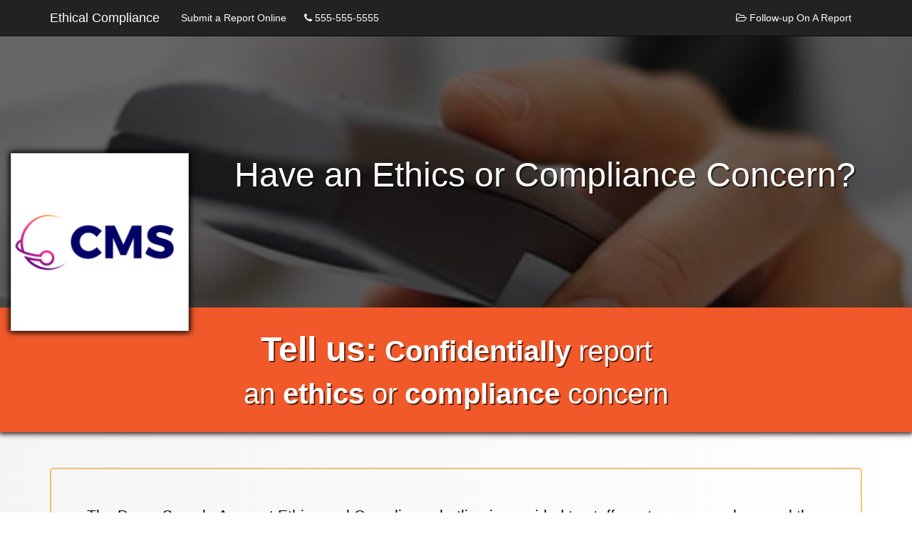

--- FILE ---
content_type: text/html; charset=utf-8
request_url: https://ethcomp.com/Demo
body_size: 31491
content:
<!DOCTYPE html>
<html>
<head>
    <meta charset="utf-8" />
    <meta name="viewport" content="width=device-width, initial-scale=1.0">
    <title>Ethical Compliance - Ethical Compliance - Demo Sample Account</title>
    <link href="/Content/css?v=pDlFpXudWVfRzxIY_LCMSRuyXBvqgz9axRswARO2B9s1" rel="stylesheet"/>

    <link href="/Content/banner?v=68fhxkUVFVcOjb77rthtbD65SzrOglFfmN1GKJmOoqw1" rel="stylesheet"/>

    <script src="/bundles/modernizr?v=wBEWDufH_8Md-Pbioxomt90vm6tJN2Pyy9u9zHtWsPo1"></script>

    <script src="/bundles/jquery?v=K7jSaPi4wxev74VZmhfs20p51xcRusdmhZPQj3njibM1"></script>

    <script src="/bundles/bootstrap?v=2Fz3B0iizV2NnnamQFrx-NbYJNTFeBJ2GM05SilbtQU1"></script>

    



    <style>
        #google_translate_element {
            text-align: right;
            position: absolute;
            right: 10px;
            top: 60px;
        }

            #google_translate_element select {
                font-size: 14px;
                padding: 5px;
            }

    </style>


</head>

<body class="container-fluid" style="padding-top:0px;">
    <div class="navbar navbar-inverse navbar-fixed-top">
        <div class="container">
            <div class="navbar-header">
                <button type="button" class="navbar-toggle" data-toggle="collapse" data-target=".navbar-collapse">
                    <span class="icon-bar"></span>
                    <span class="icon-bar"></span>
                    <span class="icon-bar"></span>
                </button>
                <a class="navbar-brand" href="/">Ethical Compliance</a>
            </div>
            <div class="navbar-collapse collapse">
                <ul class="nav navbar-nav">
                    <li><a href="/Demo/submit">Submit a Report Online</a></li>
                        <li style="padding-left:10px;padding-top:15px;padding-bottom:15px"><span class="fa fa-phone"></span> 555-555-5555</li>
                </ul>
                <a class="navbar-right" id="loginForm" style="padding-top:15px;padding-bottom:15px;text-decoration:none;cursor:pointer">
    <span class="fa fa-folder-open-o"></span> Follow-up On A Report 
</a>
<div id="loginTemplate" class="hidden">
     


<form action="/Report/en-US" method="post"><input name="__RequestVerificationToken" type="hidden" value="gSgUzF65QVemolVCtriaMfchsd48D5g92oHwTM5WxYMj53q7bHtGD4KMGYCGdN0YRZJ6QPSlpjt0hRwt8xyzw1KbfZxmd__eEYviqA26__Y1" />         <div class='form-group'>
            <label for='loginID'>Report ID</label>
            <input type='text' class='form-control' id='reportid' name="reportid" placeholder="Report ID">
        </div>
        <div class='form-group'>
            <label for='loginCode'>Passcode</label>
            <input type='password' class='form-control' id='passcode' name="passcode" placeholder="Passcode">
        </div>
        <div class='form-group' style='margin-top:5px;'>
            <button type='submit' class='btn btn-primary'>Submit</button>
        </div>
</form></div>

<script>
    $('#loginForm').popover({
        html: true,
        content: function () {
            var html = $("#loginTemplate").html();
            $("#loginTemplate").remove(); //so we can set focus on it and have 1 unique elemnt
            return html;
        },
        placement: "bottom",
        title: "Follow-up On A Report",
        trigger: "click"
    }).on('shown.bs.popover', function () {
        $("#reportid").focus();
    });
</script>
            </div>
        </div>
    </div>

    <div class="banner">

        <div class="row row-fluid visible-xs visible-sm">
            <div class="col-sm-12 text-center" style="padding:0px">
                    <p>
                        <div id="clientImageSmall" style="background-color:#ffffff;background-image: url(&#39;[data-uri]&#39;);"></div>
                    </p>
            </div>
        </div>

        <div class="row hidden-xs hidden-sm">
            <div class="col-md-3">
                    <div id="clientImage" style="background-color:#ffffff;background-image: url(&#39;[data-uri]&#39;);"></div>
            </div>
            <div class="col-md-9">
                    <h1 class="text-left">Have an Ethics or Compliance Concern?</h1>
            </div>
        </div>
        <div id="tellUs">
<span>Tell us:</span> <b>Confidentially</b> report<br />an <b>ethics</b> or <b>compliance</b> concern        </div>
    </div>

    



<script>
    var langURL = "/Demo";
    function toggleLang(obj) {
                if (obj.value == "") {
                    return;
                }

                //remove first /
                langURL = langURL.substr(1, langURL.length - 1);

                if (langURL.indexOf("/") != -1) { //langurl could be demo/es-es already
                    langURL = langURL.substr(0,langURL.indexOf("/"));
                }

                document.location = "/" + langURL + "/" + obj.value;
            }
</script>

<div class="container">



    <div id="intro" class="lead container">
        <div class="lang-english">
                        The Demo Sample Account
                        Ethics and Compliance hotline is provided to staff, customers, vendors, and the public for the anonymous reporting of
                        concerns, complaints and/or unethical events. The hotline is administered by an independent third party company to ensure the
                        privacy of those filing reports.
                            Live operators are available via phone 24/7/365 by calling <strong>555-555-5555</strong>
                        or a report can be filed online by
                        <a href="/Demo/submit/en-US" class="btn btn-link btn-nopadding">Clicking Here</a>.
                        The service allows for anonymous
                        two-way communication and no tracing or call recording technology is utilized. At the conclusion of the report you will be provided with a unique
                        Report ID and Passcode allowing you to follow-up on your report, provide additional details, or obtain a response to your concern.

        </div>
    </div>


    <div class="panel panel-primary">
        <div class="panel-heading">
            <h4>
                How it Works
            </h4>
        </div>
        <ul class="list-group lead">
            <li class="list-group-item">
                <div class="row">
                    <div class="col-lg-1 col-md-1 col-sm-2 col-xs-2 badgeHolder">
                        <span class="numbered">1</span>
                    </div>
                    <div class="col-lg-11 col-md-11 col-sm-10 col-xs-10">
You will be guided through a series of questions to provide information regarding the incident. Again, this is completely confidential, and personal information is not required to file a report.
                    </div>
                </div>
            </li>


            <li class="list-group-item">
                <div class="row">
                    <div class="col-lg-1 col-md-1 col-sm-2 col-xs-2 badgeHolder">
                        <span class="numbered">2</span>
                    </div>
                    <div class="col-lg-11 col-md-11 col-sm-10 col-xs-10">
At the completion of the questionnaire you will be provided with a unique Report ID and Passcode. You will then be directed to follow-up on the status of your report via web or telephone. 
Important: Please record your confirmation number and case number carefully and keep it in a safe place. You will not be able to access your report without these numbers.
                    </div>
                </div>
            </li>

            <li class="list-group-item">
                <div class="row">
                    <div class="col-lg-1 col-md-1 col-sm-2 col-xs-2 badgeHolder">
                        <span class="numbered">3</span>
                    </div>
                    <div class="col-lg-11 col-md-11 col-sm-10 col-xs-10">
Your report will be submitted to the appropriate personnel at                                <span>Demo Sample Account</span>
to begin researching the incident.
                    </div>
                </div>
            </li>

            <li class="list-group-item">
                <div class="row">
                    <div class="col-lg-1 col-md-1 col-sm-2 col-xs-2 badgeHolder">
                        <span class="numbered">4</span>
                    </div>
                    <div class="col-lg-11 col-md-11 col-sm-10 col-xs-10">
Account Personnel or Counsel will review the report and they have the option to add status updates or ask additional questions
                    </div>
                </div>
            </li>

                <li class="list-group-item">
                    <div class="row">
                        <div class="col-lg-1 col-md-1 col-sm-2 col-xs-2 badgeHolder">
                            <span class="numbered">5</span>
                        </div>
                        <div class="col-lg-11 col-md-11 col-sm-10 col-xs-10">
By calling                                    <span>
                                        555-555-5555
                                    </span>
or visiting this website and selecting Follow-up On a Report and providing your Report ID and Passcode, you will then be provided with the status update, additional questions, and/or feedback left by the reviewing party. You are also able to add comments to your original report.
                        </div>
                    </div>
                </li>
        </ul>
    </div>


    <div class="row">
        <div class="col-sm-6 col-md-4">
            <div class="thumbnail actionFooter">
                <h3><span class="fa fa-globe fa-lg "></span> Submit a Report Online</h3>
                <div class="afHeader"></div>
                <div class="caption" style="text-align:center;margin-top:50px">
                    <p>
                        <a href="/Demo/submit/en-US" class="btn btn-primary">Submit Web Report</a>
                    </p>
                </div>
            </div>
        </div>
            <div class="col-sm-6 col-md-4">
                <div class="thumbnail actionFooter">
                    <h3><span class="fa fa-phone fa-lg"></span> Submit a Report by Phone</h3>
                    <div class="afHeader"></div>
                    <div class="caption" style="text-align:center;margin-top:50px">
                        <h4>Please Call 555-555-5555</h4>
                    </div>
                </div>
            </div>
        <div class="col-sm-6 col-md-4">
            <div class="thumbnail actionFooter">
                <h3><span class="fa fa-check-circle-o fa-lg"></span> Follow-up On A Report</h3>
                <div class="afHeader"></div>
                <div class="caption">
                    <p>
                        Enter your Report ID and Passcode in the fields provided

or call                            <span>555-555-5555</span>
                    </p>



<form action="/Report" method="post"><input name="__RequestVerificationToken" type="hidden" value="2bWQaKIBL2xvzFN8nSpr5UZLdCCFWzcOOe8tNUCNuVaRs0AbiRxpwNGQ3wNm93fGhZbU_pjxh1rGpBCGduAAB09IPTUSJxKoG76msLSy3gc1" />                        <table class="table table-noborder">
                            <tr><td><b>Report ID:</b></td><td><input name="reportid" type="text" class="form-control" placeholder="Report ID:" /></td><td></td></tr>
                            <tr><td><b>Passcode:</b></td><td><input name="passcode" type="password" class="form-control" placeholder="Passcode:" /></td><td><input type="submit" class="btn btn-primary" value="Submit"></td></tr>
                        </table>
</form>                </div>
            </div>
        </div>
    </div>
</div>


    


    <!-- google translate -->
    <div id="google_translate_element"></div>
    <script type="text/javascript">
         function googleTranslateElementInit() {
         //    new google.translate.TranslateElement({ pageLanguage: 'en', layout: google.translate.TranslateElement.InlineLayout.SIMPLE }, 'google_translate_element');
             new google.translate.TranslateElement({ pageLanguage: 'en', layout: google.translate.TranslateElement.InlineLayout.VERTICAL }, 'google_translate_element');
         }
    </script>
    <script type="text/javascript" src="//translate.google.com/translate_a/element.js?cb=googleTranslateElementInit"></script>
    <!-- google translate -->



</body>
</html>


--- FILE ---
content_type: text/css; charset=utf-8
request_url: https://ethcomp.com/Content/banner?v=68fhxkUVFVcOjb77rthtbD65SzrOglFfmN1GKJmOoqw1
body_size: 893
content:
.banner{background-image:url(../Content/img/landing.jpg);background-size:cover;background-position:center;margin-bottom:50px;-webkit-box-shadow:0 0 8px 2px #000;-moz-box-shadow:0 0 8px 2px #000;box-shadow:0 0 8px 2px #000}.banner .row{margin-right:0;background-color:rgba(0,0,0,.6);padding-top:50px;padding-bottom:50px;min-height:350px}.banner .row h1{padding-left:5px;padding-top:150px;padding-bottom:100px;font-size:48px;color:#fff;text-shadow:2px 2px rgba(0,0,0,.6)}.banner h1.homeHeading{text-align:center;color:#ffa500;font-size:48px;text-shadow:2px 2px rgba(0,0,0,.6)}#clientImage{background-color:#fefefe;background-size:contain;background-position:center;background-repeat:no-repeat;margin-bottom:50px;-webkit-box-shadow:0 0 8px 2px #000;-moz-box-shadow:0 0 8px 2px #000;box-shadow:0 0 8px 2px #000;height:250px;width:250px;border:1px solid #ccc;padding:5px;margin:15px;left:15px;position:absolute;top:150px}#clientImageSmall{background-color:#fefefe;background-size:contain;background-position:center;background-repeat:no-repeat;-webkit-box-shadow:0 0 8px 2px #000;-moz-box-shadow:0 0 8px 2px #000;box-shadow:0 0 8px 2px #000;height:250px;width:250px;border:1px solid #ccc;padding:5px;margin:0!important}#tellUs{background-color:#f1592a;font-size:40px;color:#fff;text-align:center;padding:25px;margin-bottom:35px;text-shadow:2px 2px rgba(0,0,0,.6)}#tellUs span{font-size:48px;font-weight:bold}#intro{border:2px solid rgba(247,148,29,.6);padding:50px;border-radius:5px;color:#000}div.badgeHolder{text-align:center;height:100%}div.badgeHolder .numbered{font-size:32px;margin-left:auto;margin-right:auto;border-radius:10px;background-color:#40a4d8;color:#fff;display:block;width:85%;height:85%;box-shadow:2px 2px 2px grey}.list-group-item{padding:10px 10px!important}.actionFooter{text-align:center;padding-left:5px;padding-right:5px;height:250px;border-color:#428bca}.afHeader{height:2px;background:linear-gradient(141deg,#0fb8ad 0%,#1fc8db 51%,#2cb5e8 75%);background:radial-gradient(ellipse at center,#40a4d8 50%,rgba(50,101,152,1) 100%)}